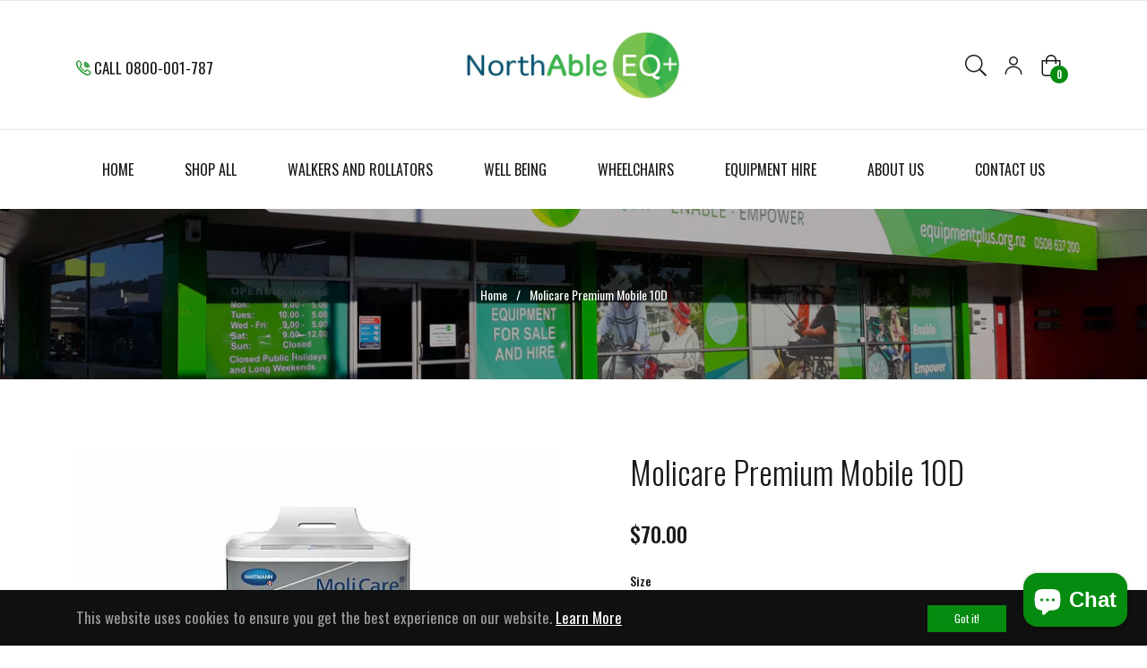

--- FILE ---
content_type: text/css
request_url: https://www.equipmentplus.org.nz/cdn/shop/t/10/assets/custom-styles.css?v=69800462888218942371700613878
body_size: 565
content:
.site-header__logo img{max-width:260px}.header-head .list-inline li{border-left:none!important}.site-header__link:focus,.site-header__link:hover,.header-top .header-head a:hover,.header-top .header-head .social-icons li a:hover i{color:#058b10!important}.humberger:hover .bar1,.humberger:hover .bar2,.humberger:hover .bar3{background-color:#058b10!important}.site-footer__section,.site-footer__copyright{padding:20px}.site-footer__section img{width:256px;margin-top:-20px}.header-bottom .site-nav__item .site-nav__link{padding:30px 20px!important}.template-index .blog__content .rte{display:none}.template-index .blog__content .blog__title-link{margin-bottom:30px!important}.js-back-to-top{display:none!important}.custom-section__cover+.container .grid__item-inner.grid__item-inner--image{display:block!important}.section-title-1 span span{display:inline!important}.slick-slide img{object-fit:contain;height:320px}span.stroke-text{width:100%;left:50%;transform:translate(-50%)}.article__photo-container,.article__photo-wrapper img{object-fit:cover!important;height:240px!important}.service span{margin-right:0!important}.section-prdlist-2-title h3 span span{color:#058b10}.site-footer{padding:100px 0 0}.site-footer__copyright{margin-top:60px}.bloglist-wrapper{padding-top:40px}#eapps-instagram-feed-1{margin-top:40px}.service span svg{width:64px!important;height:64px!important}.product-card__image img{object-fit:contain!important;height:300px!important}#shopify-section-page-contact .content-block{padding:60px;display:none}div#shopify-section-page-contact .contact-form.form-vertical:before{background:#fff!important}#shopify-section-page-contact .contact-content ul.contact-page__info{border:2px solid #eaeaea!important}div#shopify-section-page-contact .contact-form.form-vertical form#contact_form input,div#shopify-section-page-contact .contact-form.form-vertical form#contact_form textarea{border-color:#eaeaea!important}div#shopify-section-page-contact .contact-form.form-vertical form#contact_form{width:70%}#contact-us-page{display:none}header[data-section-id=header-4] .header-bottom{border-top:1px solid #eaeaea}header[data-section-id=header-4] .site-nav{display:flex;justify-content:space-around}.announcement-bar a{font-size:15px;text-transform:uppercase}header[data-section-id=header-4] .site-nav__link{font-size:16px}header[data-section-id=header-4] figure.effect-chico h2{position:absolute;top:50%;left:50%;transform:translate(-50%,-50%);padding:0}header[data-section-id=header-4] figure.effect-chico p{position:absolute;top:66%;left:50%;transform:translate(-50%,-50%)}.collection-sidebar a{font-size:16px}.collection-sidebar>div .title_block{color:#058b10}.template-index .collection-card-2{padding-left:0!important;padding-right:0!important}.template-index .collection-card-2 .collection-card__meta{background-color:#058b10;padding:8px!important}.template-index .collection-card-2 .collection-card__meta a{text-align:center;margin:0 auto;font-size:18px!important}.template-index .collection-card-2 .collection-card__meta span.badge{display:none}.template-index .collection-card-1{padding:16px!important;border:1px solid #eaeaea;transition:all ease .25s}.template-index .collection-card-1:hover{border-color:#058b10}.view-shop-btn a{background:0 0;color:#111;padding:5px 5px 10px;position:relative;border:none!important;text-align:center;font-size:18px;text-transform:uppercase;letter-spacing:1px}.view-shop-btn a:hover{background:0 0!important;color:#111!important}.view-shop-btn a:after{position:absolute;content:"";left:0;bottom:0;width:100%;height:2px;background:var(--header-menuhover);right:0;margin:0 auto;transition:all .3s linear;-webkit-transition:all .3s linear;-ms-transition:all .3s linear}.view-shop-btn a:hover:after{width:75%}@media (max-width: 575px){.site-header .header-bottom .toggle-menu-mobile{align-self:center!important}.site-header .header-bottom .col-logo .site-header__logo-link img{width:200px}.site-header .header-bottom .header-bottom__right{width:30%}}@media (max-width: 991px){span.stroke-text{font-size:72px}}@media (max-width: 575px){.feature-box{padding-top:24px}.section-title-0{font-size:24px}span.stroke-text{font-size:42px;bottom:30px;line-height:1;top:-40px!important}span.stroke-text.best-sellers{bottom:50px}span.stroke-text.blog-text{top:0!important}.slideshow__btn--mobile{background-color:#fff!important;color:#058b10!important}.productlist-wrapper .productlist-slider button.slick-arrow.slick-prev{right:70px}.productlist-wrapper .productlist-slider button.slick-arrow{top:0;right:30px}}#growls-bc,#growls-bl,#growls-br,#growls-cc,#growls-cl,#growls-cr,#growls-default,#growls-tc,#growls-tl,#growls-tr,.ontop{z-index:9999999}.product-card--style3 .js-btn-quickview{display:none}
/*# sourceMappingURL=/cdn/shop/t/10/assets/custom-styles.css.map?v=69800462888218942371700613878 */
